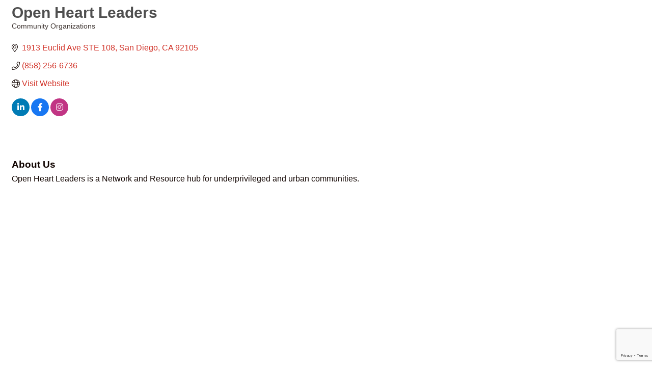

--- FILE ---
content_type: text/html; charset=utf-8
request_url: https://www.google.com/recaptcha/enterprise/anchor?ar=1&k=6LfI_T8rAAAAAMkWHrLP_GfSf3tLy9tKa839wcWa&co=aHR0cHM6Ly9idXNpbmVzcy5zZGJsYWNrY2hhbWJlci5vcmc6NDQz&hl=en&v=PoyoqOPhxBO7pBk68S4YbpHZ&size=invisible&anchor-ms=20000&execute-ms=30000&cb=7re1o2cguu60
body_size: 48720
content:
<!DOCTYPE HTML><html dir="ltr" lang="en"><head><meta http-equiv="Content-Type" content="text/html; charset=UTF-8">
<meta http-equiv="X-UA-Compatible" content="IE=edge">
<title>reCAPTCHA</title>
<style type="text/css">
/* cyrillic-ext */
@font-face {
  font-family: 'Roboto';
  font-style: normal;
  font-weight: 400;
  font-stretch: 100%;
  src: url(//fonts.gstatic.com/s/roboto/v48/KFO7CnqEu92Fr1ME7kSn66aGLdTylUAMa3GUBHMdazTgWw.woff2) format('woff2');
  unicode-range: U+0460-052F, U+1C80-1C8A, U+20B4, U+2DE0-2DFF, U+A640-A69F, U+FE2E-FE2F;
}
/* cyrillic */
@font-face {
  font-family: 'Roboto';
  font-style: normal;
  font-weight: 400;
  font-stretch: 100%;
  src: url(//fonts.gstatic.com/s/roboto/v48/KFO7CnqEu92Fr1ME7kSn66aGLdTylUAMa3iUBHMdazTgWw.woff2) format('woff2');
  unicode-range: U+0301, U+0400-045F, U+0490-0491, U+04B0-04B1, U+2116;
}
/* greek-ext */
@font-face {
  font-family: 'Roboto';
  font-style: normal;
  font-weight: 400;
  font-stretch: 100%;
  src: url(//fonts.gstatic.com/s/roboto/v48/KFO7CnqEu92Fr1ME7kSn66aGLdTylUAMa3CUBHMdazTgWw.woff2) format('woff2');
  unicode-range: U+1F00-1FFF;
}
/* greek */
@font-face {
  font-family: 'Roboto';
  font-style: normal;
  font-weight: 400;
  font-stretch: 100%;
  src: url(//fonts.gstatic.com/s/roboto/v48/KFO7CnqEu92Fr1ME7kSn66aGLdTylUAMa3-UBHMdazTgWw.woff2) format('woff2');
  unicode-range: U+0370-0377, U+037A-037F, U+0384-038A, U+038C, U+038E-03A1, U+03A3-03FF;
}
/* math */
@font-face {
  font-family: 'Roboto';
  font-style: normal;
  font-weight: 400;
  font-stretch: 100%;
  src: url(//fonts.gstatic.com/s/roboto/v48/KFO7CnqEu92Fr1ME7kSn66aGLdTylUAMawCUBHMdazTgWw.woff2) format('woff2');
  unicode-range: U+0302-0303, U+0305, U+0307-0308, U+0310, U+0312, U+0315, U+031A, U+0326-0327, U+032C, U+032F-0330, U+0332-0333, U+0338, U+033A, U+0346, U+034D, U+0391-03A1, U+03A3-03A9, U+03B1-03C9, U+03D1, U+03D5-03D6, U+03F0-03F1, U+03F4-03F5, U+2016-2017, U+2034-2038, U+203C, U+2040, U+2043, U+2047, U+2050, U+2057, U+205F, U+2070-2071, U+2074-208E, U+2090-209C, U+20D0-20DC, U+20E1, U+20E5-20EF, U+2100-2112, U+2114-2115, U+2117-2121, U+2123-214F, U+2190, U+2192, U+2194-21AE, U+21B0-21E5, U+21F1-21F2, U+21F4-2211, U+2213-2214, U+2216-22FF, U+2308-230B, U+2310, U+2319, U+231C-2321, U+2336-237A, U+237C, U+2395, U+239B-23B7, U+23D0, U+23DC-23E1, U+2474-2475, U+25AF, U+25B3, U+25B7, U+25BD, U+25C1, U+25CA, U+25CC, U+25FB, U+266D-266F, U+27C0-27FF, U+2900-2AFF, U+2B0E-2B11, U+2B30-2B4C, U+2BFE, U+3030, U+FF5B, U+FF5D, U+1D400-1D7FF, U+1EE00-1EEFF;
}
/* symbols */
@font-face {
  font-family: 'Roboto';
  font-style: normal;
  font-weight: 400;
  font-stretch: 100%;
  src: url(//fonts.gstatic.com/s/roboto/v48/KFO7CnqEu92Fr1ME7kSn66aGLdTylUAMaxKUBHMdazTgWw.woff2) format('woff2');
  unicode-range: U+0001-000C, U+000E-001F, U+007F-009F, U+20DD-20E0, U+20E2-20E4, U+2150-218F, U+2190, U+2192, U+2194-2199, U+21AF, U+21E6-21F0, U+21F3, U+2218-2219, U+2299, U+22C4-22C6, U+2300-243F, U+2440-244A, U+2460-24FF, U+25A0-27BF, U+2800-28FF, U+2921-2922, U+2981, U+29BF, U+29EB, U+2B00-2BFF, U+4DC0-4DFF, U+FFF9-FFFB, U+10140-1018E, U+10190-1019C, U+101A0, U+101D0-101FD, U+102E0-102FB, U+10E60-10E7E, U+1D2C0-1D2D3, U+1D2E0-1D37F, U+1F000-1F0FF, U+1F100-1F1AD, U+1F1E6-1F1FF, U+1F30D-1F30F, U+1F315, U+1F31C, U+1F31E, U+1F320-1F32C, U+1F336, U+1F378, U+1F37D, U+1F382, U+1F393-1F39F, U+1F3A7-1F3A8, U+1F3AC-1F3AF, U+1F3C2, U+1F3C4-1F3C6, U+1F3CA-1F3CE, U+1F3D4-1F3E0, U+1F3ED, U+1F3F1-1F3F3, U+1F3F5-1F3F7, U+1F408, U+1F415, U+1F41F, U+1F426, U+1F43F, U+1F441-1F442, U+1F444, U+1F446-1F449, U+1F44C-1F44E, U+1F453, U+1F46A, U+1F47D, U+1F4A3, U+1F4B0, U+1F4B3, U+1F4B9, U+1F4BB, U+1F4BF, U+1F4C8-1F4CB, U+1F4D6, U+1F4DA, U+1F4DF, U+1F4E3-1F4E6, U+1F4EA-1F4ED, U+1F4F7, U+1F4F9-1F4FB, U+1F4FD-1F4FE, U+1F503, U+1F507-1F50B, U+1F50D, U+1F512-1F513, U+1F53E-1F54A, U+1F54F-1F5FA, U+1F610, U+1F650-1F67F, U+1F687, U+1F68D, U+1F691, U+1F694, U+1F698, U+1F6AD, U+1F6B2, U+1F6B9-1F6BA, U+1F6BC, U+1F6C6-1F6CF, U+1F6D3-1F6D7, U+1F6E0-1F6EA, U+1F6F0-1F6F3, U+1F6F7-1F6FC, U+1F700-1F7FF, U+1F800-1F80B, U+1F810-1F847, U+1F850-1F859, U+1F860-1F887, U+1F890-1F8AD, U+1F8B0-1F8BB, U+1F8C0-1F8C1, U+1F900-1F90B, U+1F93B, U+1F946, U+1F984, U+1F996, U+1F9E9, U+1FA00-1FA6F, U+1FA70-1FA7C, U+1FA80-1FA89, U+1FA8F-1FAC6, U+1FACE-1FADC, U+1FADF-1FAE9, U+1FAF0-1FAF8, U+1FB00-1FBFF;
}
/* vietnamese */
@font-face {
  font-family: 'Roboto';
  font-style: normal;
  font-weight: 400;
  font-stretch: 100%;
  src: url(//fonts.gstatic.com/s/roboto/v48/KFO7CnqEu92Fr1ME7kSn66aGLdTylUAMa3OUBHMdazTgWw.woff2) format('woff2');
  unicode-range: U+0102-0103, U+0110-0111, U+0128-0129, U+0168-0169, U+01A0-01A1, U+01AF-01B0, U+0300-0301, U+0303-0304, U+0308-0309, U+0323, U+0329, U+1EA0-1EF9, U+20AB;
}
/* latin-ext */
@font-face {
  font-family: 'Roboto';
  font-style: normal;
  font-weight: 400;
  font-stretch: 100%;
  src: url(//fonts.gstatic.com/s/roboto/v48/KFO7CnqEu92Fr1ME7kSn66aGLdTylUAMa3KUBHMdazTgWw.woff2) format('woff2');
  unicode-range: U+0100-02BA, U+02BD-02C5, U+02C7-02CC, U+02CE-02D7, U+02DD-02FF, U+0304, U+0308, U+0329, U+1D00-1DBF, U+1E00-1E9F, U+1EF2-1EFF, U+2020, U+20A0-20AB, U+20AD-20C0, U+2113, U+2C60-2C7F, U+A720-A7FF;
}
/* latin */
@font-face {
  font-family: 'Roboto';
  font-style: normal;
  font-weight: 400;
  font-stretch: 100%;
  src: url(//fonts.gstatic.com/s/roboto/v48/KFO7CnqEu92Fr1ME7kSn66aGLdTylUAMa3yUBHMdazQ.woff2) format('woff2');
  unicode-range: U+0000-00FF, U+0131, U+0152-0153, U+02BB-02BC, U+02C6, U+02DA, U+02DC, U+0304, U+0308, U+0329, U+2000-206F, U+20AC, U+2122, U+2191, U+2193, U+2212, U+2215, U+FEFF, U+FFFD;
}
/* cyrillic-ext */
@font-face {
  font-family: 'Roboto';
  font-style: normal;
  font-weight: 500;
  font-stretch: 100%;
  src: url(//fonts.gstatic.com/s/roboto/v48/KFO7CnqEu92Fr1ME7kSn66aGLdTylUAMa3GUBHMdazTgWw.woff2) format('woff2');
  unicode-range: U+0460-052F, U+1C80-1C8A, U+20B4, U+2DE0-2DFF, U+A640-A69F, U+FE2E-FE2F;
}
/* cyrillic */
@font-face {
  font-family: 'Roboto';
  font-style: normal;
  font-weight: 500;
  font-stretch: 100%;
  src: url(//fonts.gstatic.com/s/roboto/v48/KFO7CnqEu92Fr1ME7kSn66aGLdTylUAMa3iUBHMdazTgWw.woff2) format('woff2');
  unicode-range: U+0301, U+0400-045F, U+0490-0491, U+04B0-04B1, U+2116;
}
/* greek-ext */
@font-face {
  font-family: 'Roboto';
  font-style: normal;
  font-weight: 500;
  font-stretch: 100%;
  src: url(//fonts.gstatic.com/s/roboto/v48/KFO7CnqEu92Fr1ME7kSn66aGLdTylUAMa3CUBHMdazTgWw.woff2) format('woff2');
  unicode-range: U+1F00-1FFF;
}
/* greek */
@font-face {
  font-family: 'Roboto';
  font-style: normal;
  font-weight: 500;
  font-stretch: 100%;
  src: url(//fonts.gstatic.com/s/roboto/v48/KFO7CnqEu92Fr1ME7kSn66aGLdTylUAMa3-UBHMdazTgWw.woff2) format('woff2');
  unicode-range: U+0370-0377, U+037A-037F, U+0384-038A, U+038C, U+038E-03A1, U+03A3-03FF;
}
/* math */
@font-face {
  font-family: 'Roboto';
  font-style: normal;
  font-weight: 500;
  font-stretch: 100%;
  src: url(//fonts.gstatic.com/s/roboto/v48/KFO7CnqEu92Fr1ME7kSn66aGLdTylUAMawCUBHMdazTgWw.woff2) format('woff2');
  unicode-range: U+0302-0303, U+0305, U+0307-0308, U+0310, U+0312, U+0315, U+031A, U+0326-0327, U+032C, U+032F-0330, U+0332-0333, U+0338, U+033A, U+0346, U+034D, U+0391-03A1, U+03A3-03A9, U+03B1-03C9, U+03D1, U+03D5-03D6, U+03F0-03F1, U+03F4-03F5, U+2016-2017, U+2034-2038, U+203C, U+2040, U+2043, U+2047, U+2050, U+2057, U+205F, U+2070-2071, U+2074-208E, U+2090-209C, U+20D0-20DC, U+20E1, U+20E5-20EF, U+2100-2112, U+2114-2115, U+2117-2121, U+2123-214F, U+2190, U+2192, U+2194-21AE, U+21B0-21E5, U+21F1-21F2, U+21F4-2211, U+2213-2214, U+2216-22FF, U+2308-230B, U+2310, U+2319, U+231C-2321, U+2336-237A, U+237C, U+2395, U+239B-23B7, U+23D0, U+23DC-23E1, U+2474-2475, U+25AF, U+25B3, U+25B7, U+25BD, U+25C1, U+25CA, U+25CC, U+25FB, U+266D-266F, U+27C0-27FF, U+2900-2AFF, U+2B0E-2B11, U+2B30-2B4C, U+2BFE, U+3030, U+FF5B, U+FF5D, U+1D400-1D7FF, U+1EE00-1EEFF;
}
/* symbols */
@font-face {
  font-family: 'Roboto';
  font-style: normal;
  font-weight: 500;
  font-stretch: 100%;
  src: url(//fonts.gstatic.com/s/roboto/v48/KFO7CnqEu92Fr1ME7kSn66aGLdTylUAMaxKUBHMdazTgWw.woff2) format('woff2');
  unicode-range: U+0001-000C, U+000E-001F, U+007F-009F, U+20DD-20E0, U+20E2-20E4, U+2150-218F, U+2190, U+2192, U+2194-2199, U+21AF, U+21E6-21F0, U+21F3, U+2218-2219, U+2299, U+22C4-22C6, U+2300-243F, U+2440-244A, U+2460-24FF, U+25A0-27BF, U+2800-28FF, U+2921-2922, U+2981, U+29BF, U+29EB, U+2B00-2BFF, U+4DC0-4DFF, U+FFF9-FFFB, U+10140-1018E, U+10190-1019C, U+101A0, U+101D0-101FD, U+102E0-102FB, U+10E60-10E7E, U+1D2C0-1D2D3, U+1D2E0-1D37F, U+1F000-1F0FF, U+1F100-1F1AD, U+1F1E6-1F1FF, U+1F30D-1F30F, U+1F315, U+1F31C, U+1F31E, U+1F320-1F32C, U+1F336, U+1F378, U+1F37D, U+1F382, U+1F393-1F39F, U+1F3A7-1F3A8, U+1F3AC-1F3AF, U+1F3C2, U+1F3C4-1F3C6, U+1F3CA-1F3CE, U+1F3D4-1F3E0, U+1F3ED, U+1F3F1-1F3F3, U+1F3F5-1F3F7, U+1F408, U+1F415, U+1F41F, U+1F426, U+1F43F, U+1F441-1F442, U+1F444, U+1F446-1F449, U+1F44C-1F44E, U+1F453, U+1F46A, U+1F47D, U+1F4A3, U+1F4B0, U+1F4B3, U+1F4B9, U+1F4BB, U+1F4BF, U+1F4C8-1F4CB, U+1F4D6, U+1F4DA, U+1F4DF, U+1F4E3-1F4E6, U+1F4EA-1F4ED, U+1F4F7, U+1F4F9-1F4FB, U+1F4FD-1F4FE, U+1F503, U+1F507-1F50B, U+1F50D, U+1F512-1F513, U+1F53E-1F54A, U+1F54F-1F5FA, U+1F610, U+1F650-1F67F, U+1F687, U+1F68D, U+1F691, U+1F694, U+1F698, U+1F6AD, U+1F6B2, U+1F6B9-1F6BA, U+1F6BC, U+1F6C6-1F6CF, U+1F6D3-1F6D7, U+1F6E0-1F6EA, U+1F6F0-1F6F3, U+1F6F7-1F6FC, U+1F700-1F7FF, U+1F800-1F80B, U+1F810-1F847, U+1F850-1F859, U+1F860-1F887, U+1F890-1F8AD, U+1F8B0-1F8BB, U+1F8C0-1F8C1, U+1F900-1F90B, U+1F93B, U+1F946, U+1F984, U+1F996, U+1F9E9, U+1FA00-1FA6F, U+1FA70-1FA7C, U+1FA80-1FA89, U+1FA8F-1FAC6, U+1FACE-1FADC, U+1FADF-1FAE9, U+1FAF0-1FAF8, U+1FB00-1FBFF;
}
/* vietnamese */
@font-face {
  font-family: 'Roboto';
  font-style: normal;
  font-weight: 500;
  font-stretch: 100%;
  src: url(//fonts.gstatic.com/s/roboto/v48/KFO7CnqEu92Fr1ME7kSn66aGLdTylUAMa3OUBHMdazTgWw.woff2) format('woff2');
  unicode-range: U+0102-0103, U+0110-0111, U+0128-0129, U+0168-0169, U+01A0-01A1, U+01AF-01B0, U+0300-0301, U+0303-0304, U+0308-0309, U+0323, U+0329, U+1EA0-1EF9, U+20AB;
}
/* latin-ext */
@font-face {
  font-family: 'Roboto';
  font-style: normal;
  font-weight: 500;
  font-stretch: 100%;
  src: url(//fonts.gstatic.com/s/roboto/v48/KFO7CnqEu92Fr1ME7kSn66aGLdTylUAMa3KUBHMdazTgWw.woff2) format('woff2');
  unicode-range: U+0100-02BA, U+02BD-02C5, U+02C7-02CC, U+02CE-02D7, U+02DD-02FF, U+0304, U+0308, U+0329, U+1D00-1DBF, U+1E00-1E9F, U+1EF2-1EFF, U+2020, U+20A0-20AB, U+20AD-20C0, U+2113, U+2C60-2C7F, U+A720-A7FF;
}
/* latin */
@font-face {
  font-family: 'Roboto';
  font-style: normal;
  font-weight: 500;
  font-stretch: 100%;
  src: url(//fonts.gstatic.com/s/roboto/v48/KFO7CnqEu92Fr1ME7kSn66aGLdTylUAMa3yUBHMdazQ.woff2) format('woff2');
  unicode-range: U+0000-00FF, U+0131, U+0152-0153, U+02BB-02BC, U+02C6, U+02DA, U+02DC, U+0304, U+0308, U+0329, U+2000-206F, U+20AC, U+2122, U+2191, U+2193, U+2212, U+2215, U+FEFF, U+FFFD;
}
/* cyrillic-ext */
@font-face {
  font-family: 'Roboto';
  font-style: normal;
  font-weight: 900;
  font-stretch: 100%;
  src: url(//fonts.gstatic.com/s/roboto/v48/KFO7CnqEu92Fr1ME7kSn66aGLdTylUAMa3GUBHMdazTgWw.woff2) format('woff2');
  unicode-range: U+0460-052F, U+1C80-1C8A, U+20B4, U+2DE0-2DFF, U+A640-A69F, U+FE2E-FE2F;
}
/* cyrillic */
@font-face {
  font-family: 'Roboto';
  font-style: normal;
  font-weight: 900;
  font-stretch: 100%;
  src: url(//fonts.gstatic.com/s/roboto/v48/KFO7CnqEu92Fr1ME7kSn66aGLdTylUAMa3iUBHMdazTgWw.woff2) format('woff2');
  unicode-range: U+0301, U+0400-045F, U+0490-0491, U+04B0-04B1, U+2116;
}
/* greek-ext */
@font-face {
  font-family: 'Roboto';
  font-style: normal;
  font-weight: 900;
  font-stretch: 100%;
  src: url(//fonts.gstatic.com/s/roboto/v48/KFO7CnqEu92Fr1ME7kSn66aGLdTylUAMa3CUBHMdazTgWw.woff2) format('woff2');
  unicode-range: U+1F00-1FFF;
}
/* greek */
@font-face {
  font-family: 'Roboto';
  font-style: normal;
  font-weight: 900;
  font-stretch: 100%;
  src: url(//fonts.gstatic.com/s/roboto/v48/KFO7CnqEu92Fr1ME7kSn66aGLdTylUAMa3-UBHMdazTgWw.woff2) format('woff2');
  unicode-range: U+0370-0377, U+037A-037F, U+0384-038A, U+038C, U+038E-03A1, U+03A3-03FF;
}
/* math */
@font-face {
  font-family: 'Roboto';
  font-style: normal;
  font-weight: 900;
  font-stretch: 100%;
  src: url(//fonts.gstatic.com/s/roboto/v48/KFO7CnqEu92Fr1ME7kSn66aGLdTylUAMawCUBHMdazTgWw.woff2) format('woff2');
  unicode-range: U+0302-0303, U+0305, U+0307-0308, U+0310, U+0312, U+0315, U+031A, U+0326-0327, U+032C, U+032F-0330, U+0332-0333, U+0338, U+033A, U+0346, U+034D, U+0391-03A1, U+03A3-03A9, U+03B1-03C9, U+03D1, U+03D5-03D6, U+03F0-03F1, U+03F4-03F5, U+2016-2017, U+2034-2038, U+203C, U+2040, U+2043, U+2047, U+2050, U+2057, U+205F, U+2070-2071, U+2074-208E, U+2090-209C, U+20D0-20DC, U+20E1, U+20E5-20EF, U+2100-2112, U+2114-2115, U+2117-2121, U+2123-214F, U+2190, U+2192, U+2194-21AE, U+21B0-21E5, U+21F1-21F2, U+21F4-2211, U+2213-2214, U+2216-22FF, U+2308-230B, U+2310, U+2319, U+231C-2321, U+2336-237A, U+237C, U+2395, U+239B-23B7, U+23D0, U+23DC-23E1, U+2474-2475, U+25AF, U+25B3, U+25B7, U+25BD, U+25C1, U+25CA, U+25CC, U+25FB, U+266D-266F, U+27C0-27FF, U+2900-2AFF, U+2B0E-2B11, U+2B30-2B4C, U+2BFE, U+3030, U+FF5B, U+FF5D, U+1D400-1D7FF, U+1EE00-1EEFF;
}
/* symbols */
@font-face {
  font-family: 'Roboto';
  font-style: normal;
  font-weight: 900;
  font-stretch: 100%;
  src: url(//fonts.gstatic.com/s/roboto/v48/KFO7CnqEu92Fr1ME7kSn66aGLdTylUAMaxKUBHMdazTgWw.woff2) format('woff2');
  unicode-range: U+0001-000C, U+000E-001F, U+007F-009F, U+20DD-20E0, U+20E2-20E4, U+2150-218F, U+2190, U+2192, U+2194-2199, U+21AF, U+21E6-21F0, U+21F3, U+2218-2219, U+2299, U+22C4-22C6, U+2300-243F, U+2440-244A, U+2460-24FF, U+25A0-27BF, U+2800-28FF, U+2921-2922, U+2981, U+29BF, U+29EB, U+2B00-2BFF, U+4DC0-4DFF, U+FFF9-FFFB, U+10140-1018E, U+10190-1019C, U+101A0, U+101D0-101FD, U+102E0-102FB, U+10E60-10E7E, U+1D2C0-1D2D3, U+1D2E0-1D37F, U+1F000-1F0FF, U+1F100-1F1AD, U+1F1E6-1F1FF, U+1F30D-1F30F, U+1F315, U+1F31C, U+1F31E, U+1F320-1F32C, U+1F336, U+1F378, U+1F37D, U+1F382, U+1F393-1F39F, U+1F3A7-1F3A8, U+1F3AC-1F3AF, U+1F3C2, U+1F3C4-1F3C6, U+1F3CA-1F3CE, U+1F3D4-1F3E0, U+1F3ED, U+1F3F1-1F3F3, U+1F3F5-1F3F7, U+1F408, U+1F415, U+1F41F, U+1F426, U+1F43F, U+1F441-1F442, U+1F444, U+1F446-1F449, U+1F44C-1F44E, U+1F453, U+1F46A, U+1F47D, U+1F4A3, U+1F4B0, U+1F4B3, U+1F4B9, U+1F4BB, U+1F4BF, U+1F4C8-1F4CB, U+1F4D6, U+1F4DA, U+1F4DF, U+1F4E3-1F4E6, U+1F4EA-1F4ED, U+1F4F7, U+1F4F9-1F4FB, U+1F4FD-1F4FE, U+1F503, U+1F507-1F50B, U+1F50D, U+1F512-1F513, U+1F53E-1F54A, U+1F54F-1F5FA, U+1F610, U+1F650-1F67F, U+1F687, U+1F68D, U+1F691, U+1F694, U+1F698, U+1F6AD, U+1F6B2, U+1F6B9-1F6BA, U+1F6BC, U+1F6C6-1F6CF, U+1F6D3-1F6D7, U+1F6E0-1F6EA, U+1F6F0-1F6F3, U+1F6F7-1F6FC, U+1F700-1F7FF, U+1F800-1F80B, U+1F810-1F847, U+1F850-1F859, U+1F860-1F887, U+1F890-1F8AD, U+1F8B0-1F8BB, U+1F8C0-1F8C1, U+1F900-1F90B, U+1F93B, U+1F946, U+1F984, U+1F996, U+1F9E9, U+1FA00-1FA6F, U+1FA70-1FA7C, U+1FA80-1FA89, U+1FA8F-1FAC6, U+1FACE-1FADC, U+1FADF-1FAE9, U+1FAF0-1FAF8, U+1FB00-1FBFF;
}
/* vietnamese */
@font-face {
  font-family: 'Roboto';
  font-style: normal;
  font-weight: 900;
  font-stretch: 100%;
  src: url(//fonts.gstatic.com/s/roboto/v48/KFO7CnqEu92Fr1ME7kSn66aGLdTylUAMa3OUBHMdazTgWw.woff2) format('woff2');
  unicode-range: U+0102-0103, U+0110-0111, U+0128-0129, U+0168-0169, U+01A0-01A1, U+01AF-01B0, U+0300-0301, U+0303-0304, U+0308-0309, U+0323, U+0329, U+1EA0-1EF9, U+20AB;
}
/* latin-ext */
@font-face {
  font-family: 'Roboto';
  font-style: normal;
  font-weight: 900;
  font-stretch: 100%;
  src: url(//fonts.gstatic.com/s/roboto/v48/KFO7CnqEu92Fr1ME7kSn66aGLdTylUAMa3KUBHMdazTgWw.woff2) format('woff2');
  unicode-range: U+0100-02BA, U+02BD-02C5, U+02C7-02CC, U+02CE-02D7, U+02DD-02FF, U+0304, U+0308, U+0329, U+1D00-1DBF, U+1E00-1E9F, U+1EF2-1EFF, U+2020, U+20A0-20AB, U+20AD-20C0, U+2113, U+2C60-2C7F, U+A720-A7FF;
}
/* latin */
@font-face {
  font-family: 'Roboto';
  font-style: normal;
  font-weight: 900;
  font-stretch: 100%;
  src: url(//fonts.gstatic.com/s/roboto/v48/KFO7CnqEu92Fr1ME7kSn66aGLdTylUAMa3yUBHMdazQ.woff2) format('woff2');
  unicode-range: U+0000-00FF, U+0131, U+0152-0153, U+02BB-02BC, U+02C6, U+02DA, U+02DC, U+0304, U+0308, U+0329, U+2000-206F, U+20AC, U+2122, U+2191, U+2193, U+2212, U+2215, U+FEFF, U+FFFD;
}

</style>
<link rel="stylesheet" type="text/css" href="https://www.gstatic.com/recaptcha/releases/PoyoqOPhxBO7pBk68S4YbpHZ/styles__ltr.css">
<script nonce="_icvDZvvqbmqhHKV2AmSqA" type="text/javascript">window['__recaptcha_api'] = 'https://www.google.com/recaptcha/enterprise/';</script>
<script type="text/javascript" src="https://www.gstatic.com/recaptcha/releases/PoyoqOPhxBO7pBk68S4YbpHZ/recaptcha__en.js" nonce="_icvDZvvqbmqhHKV2AmSqA">
      
    </script></head>
<body><div id="rc-anchor-alert" class="rc-anchor-alert"></div>
<input type="hidden" id="recaptcha-token" value="[base64]">
<script type="text/javascript" nonce="_icvDZvvqbmqhHKV2AmSqA">
      recaptcha.anchor.Main.init("[\x22ainput\x22,[\x22bgdata\x22,\x22\x22,\[base64]/[base64]/[base64]/bmV3IHJbeF0oY1swXSk6RT09Mj9uZXcgclt4XShjWzBdLGNbMV0pOkU9PTM/bmV3IHJbeF0oY1swXSxjWzFdLGNbMl0pOkU9PTQ/[base64]/[base64]/[base64]/[base64]/[base64]/[base64]/[base64]/[base64]\x22,\[base64]\x22,\x22E8K0Z8Kjw4MRbcOmw67Dp8OCw7x2csKqw4XDkDx4TMK5wr7Cil7CvMK0SXNrU8OBIsKGw69rCsKvwoQzUUUWw6sjwrglw5/ChQzDosKHOH8cwpUTw7kBwpgRw5lxJsKkcsKwVcORwr0gw4o3wpPDun96wqp1w6nCuAPCuCYLaAV+w4tLGsKVwrDCh8O0wo7DrsKfw7snwoxSw4xuw4EBw7bCkFTCpsKENsK+a11/e8Kkwoh/T8OZBhpWb8OccQvChjgUwq9rTsK9JFrChTfCosKLH8O/w6/Du2jDqiHDlhNnOsO+w4jCnUlhVkPCkMKXJsK7w68lw7thw7HCl8K0DnQpHXl6PcKiRsOSLsOCV8OyXxl/AjVQwpkLNcK+fcKHTsOuwovDl8Omw4U0wqvChiwiw4gHw7HCjcKKVcKzDE8ZwrzCpRQye1FMXTYgw4t6UMO3w4HDpCnDhFnCtWs4IcOjD8KRw6nDqMKnRh7DscK+QnXDpcOrBMOHLBovN8OYwrTDssK9woXCoGDDv8OrOcKXw6rDisK3f8KMKMKow7VeNX0Gw4DCoV/Cu8OLfmLDjVrCklotw4rDjyNRLsK/[base64]/wpTCkW8Aw6tXccOSwpw5wpo0WQZlwpYdHAkfAxfCmsO1w5A/w4XCjlRBLMK6acK+wrlVDiTCgyYMw4ARBcOnwpBHBE/Ds8OPwoEuaHArwrvCpEYpB0c9wqBqc8KNS8OcC0ZFSMOsDTzDjEvCiyckETRFW8OEw7zCtUdbw4w4CnI6wr13WGvCvAXCpMOOdFF+UsOQDcO4woMiwqbCmcKUZGBYw7jCnFxTwrkdKMOqXAwwZBg6UcKlw7/DhcO3wrjClMO6w4d8wppCRCrDgMKDZWnCgS5Pwp1lbcKNwpLCq8Kbw5LDqcOiw5AiwqkRw6nDiMK8A8K8wpbDl1J6RGHCusOew4RDw70mwpolwovCqDEqQARNDXhTSsOxNcOYW8KWwr/Cr8KHU8Ocw4hMwqtTw604Fj/CqhwtQRvCgDHCmcKTw7bCpmNXUsOdw43Ci8KcYcOpw7XCqnB2w6DCi2Itw5xpMsKnFUrClEFWTMODCsKJCsKVw7MvwosycMO8w6/[base64]/DplsLfMKNwqUVwrDDpzHClxXDvALDrcKOwr/Ci8OIUScBR8Olw5bDgsOCw73CnMOOD0zCnmfDr8KvYsKMwo4mwpfCucOqwqhlw4QMVDIPw5nCvMOwKMOEw4EXwrzDulHCsTnCgMOtw5TDpcO7VcK4w6NwwoDDqsOlw59YwqnDkB7DlAjDgEc+wpHCrUfCmANqc8KDZsORw7xVw6XDg8KxeMKKPmlFasONw4/DnsOaw7rDr8K3w6vCg8OCFcKkcgDDkEXCmsOYwprCgcOXw6zDkcKxA8O2w6goUGJ/G1XDoMOROcOiwplew4Esw4vDssKLw5U/[base64]/CgwQ3D8O3w7bCvsKLwpMsasO/woPDrcOpMUvDjhjDuynDvlIJKGjDhcOEwpZsIWTDsU5FLXoow5N7w5XCmBdpTcK9w55gdsKeeyQhw5sYacOTw4lfwrdMencdR8OUwpkcfB/[base64]/CvlQhwoMSwqvDoFMOwqgBw7vChsOrax/DgmTCuwPCgy88w4zDuGfDrj7Dq2/ChMKfw6DCi2M9aMOrwp/DoAlgwpXDqjDCjBjDmMKUScKUZ1zCrMODw4fDv0jDjTEVwp5ZwojDpcKdGMKhd8OzTcOtwp1yw5txwosRwrgQw6nDt23Du8KMwobDiMO+w7/DscO+w7dMDBbDilJZw4stJsO1wqNlesObbBFHwpEtwrBMwqXDnUfDiiPDlH7DkU8icStfEsK+Uj7Ck8OBwqRUE8O5KcOkw6HCvzrCsMOJUcOcw70dwrQtNTEsw7dMwqU1N8OfdMOIfW5dwqzDl8O6wqvDhcOoIcO4w5/DkMOMe8KbKWXDhQTDijzComzDncODwqjDpMOEw6HCqw54MxYTdsKSw7zCijgMw5RjZQnCp2HDucOjwojCuD/DlB7CncORw77CmMKjwpXDkWEKCMOlDMKYGDTDmifDkn3DoMOqbRjCkz1lwoxTw67CosKSLHlGwrt6w43CvWPDonPDnxPDgMOHcADCsUFvJwEPw4hiw4DCrcOLfDZyw5gnLXg5YRc7Rz/[base64]/woRxw5kjw4jDh8KVIcKzw41odE0MRsOIwp9/wo8cJjB5J1HDlXDDtjJHw6nDhGE0FUEXw6ptw67DnMOlLcKaw7PCusKuBMOkLMO/wqAZw6rCoEwHwoh5w6g0NcOpw67Cj8O+QljCo8OVwrZTJMO1wprCiMKbL8O/[base64]/IWJ9wrHCh8OUwpofaMO8w5fCvAFBAcOMw6g/[base64]/[base64]/DhcO1woVzOT59wrFVHcOzwrXCh0hLTQJuw64WI3LCusK6wplFwowjwrHDocKqw4Nqw4kfw4HDu8Odw6fCsFLCoMKuVB5WJntnwooawpgxWMORw47Dn0FGGhDDm8OPwppuwrcITsK0w6JLUyjCnEd5w5ssw5TCug3DnjkVwpLDr3vCswTCpsO4w4gkLyEgw4l/EcKCI8Kaw6HCpATCuFPCuWzDicO+w73CgMKQZMOPBcOow7hEwooBU15kZ8OIP8KEwpEPV2hmdHx/e8KNF218Xy7Do8KRwqUCw4AcFz3DuMOBPsO7AMKkw6rDh8K6Pggxw4bCmwcLwpNsK8Kgb8KywqfCiC3CqsOkVcKdwq5Yb1jDpMOuw4pKw6M/w4zCuMO7Q8OqbgZ3aMKgw67CtsOfwo8YeMO1w5zCkcOtYnVCQ8Kcw4o3wpMHYcOGw74iw48lAsOVw4Ibwr1EDcOFwrgyw6fDvCLDkQnCtsKlw4ZIwqDDtwjDjUt8bcKzw7Uqwq3Cq8K0w5TCoUDDkMKDw49ARTHCv8O/w6DCqX/DvMOWwoDDjxfCr8KdWsO0JGRyOgDDiUfDrsOGbMOaFMODa3FKFXl5w4UHwqbClsKKM8OKHsKAw6NdTCN7wpIFBBfDsz0DQXHCrgTCqsKmwqLDq8OgwoRYKUrDmMKjw4XDrEMrw7plUcKuw5vCixHCiHATCcO+w7UJBHYSIcONKcKkIDHDoQ7Cikc1w7/Cmi4hwprCiggvw7fCl0g8bUUESFLDkcOGFC5fSMKmRjMRwo1UDywCRVMiAnsjw6/DucKGwoTCr1zDjwNxwpJhw5jCuXHCh8OAw4ISUjYIHcO+wpjDsnJTwoDCvsKWWAzDtMOpRsOVwq8uwqnDilwsdSsmHUvCukJaKMKOwpQNwqwrwrFswozDr8OOw4JGC3EQGMKIw7RjScKVYcO5BjLDuGUmwo7Dhx3DvMOoTEHDhMO2wqPCjHEXwq/CrMK+f8O9w77DuG8iNjfDo8OWw7jCn8OpCDV/OjYrR8Ozwq/CsMKlw7/[base64]/w7TDicKMfcK8w7DCnyJdYTPCmkM5w4wyw5vChzwcegswwonCjH0PbkE1EsOYR8O6w5IIw7/[base64]/DvsKAH8K9w7p1wqrDtsKCwqHCmSdGw4o/wojDj8OlJcKNw4HCoMKgbMOiNw93w7lnwpQIwqPDuGfCpMKnCm40w6DDncO5Z38WwpPCksOpw655woXDn8KEwp/DlVlGXW7CuDFWwrnDisO0NSDClcOzFsKWNsOVw6nCn1Uww6vCrG4OO33Dr8OSL35dYz5dwqljwoB/NMORLcKYdiQCOFTDuMKQJU0uwoEXw51kDsOWS1wywrfDrwlmw57CkHR0wq7ChsKmShEBejQHCxwLwqDDrcOgwqEYwrnDlErDicO4OsKGCFjDnsKDdsK2wr/ChgHChcORSMKQbn/[base64]/Dk1l5LsOmfUNKW2zDvF1Vwr/[base64]/[base64]/HsK5w4ESFG/[base64]/[base64]/Ch8ObA8O/w5/DnizDjsOaw4w0wpgww6AqOsKQGHjDqMK0w6bChMOEw65Aw5IDJzvCi04bAMOnw4vCq27DrMOJccK4T8K0w4x0w4nDghrClnhETcKkY8OtFm9TOsKyc8Oawp4XPsOtUiHDvMK/w4DCp8KyZ1zDiHcid8KNKl/DmsOtw4gZw4ZkBR0mQcKcC8Ovw6LCg8Ohw4nCisOcw7/[base64]/DgcO0wrBXe8Kew6bDpcKAwqDCiVBgw57Cu8KAb8ORY8KZw5/CpsOUX8OnbhwFSBrDgzEDw4wIwq3DrV3CuzXCmsOyw7jDmzDDs8O0YAPDqDtSwrM9G8OpJWLDinfChlVpMsOICjLCrjJiw6DCqR8JwoDCuFLDnUVwwpJ9dxkhwplEwqh8GD3DoGZ/[base64]/BsKZaMOJw5ImwqzDkCZlwrcfN8OAwoLDg8O6fMOpd8OHaBPCuMK7ZsOow5VPw4hXaVsOKsK/wqPCvzvDhEDDqBXCjsOowqUvwqdsw5jDtFltDgMJw7hJLxTCvTRDflzCoUrCtS4XWkMtPwrCo8OzJ8OGK8O2w4LCsmPDtsKVBMOOw7tQJsOIBFLDocKFJ1M8bsOjEhTDvcOwQmHCkcK/w6jClsO7J8KYb8OZemE8AynDs8KpND/CuMKAw73CosOJQwTCoQRIEsOSYx/CnMOnw4NzKcKBw6M/[base64]/DhXpICsKqw5HCksOHw4bDn8KuBsOBworDhgnCtMOowqjDi3QpFcOHwqxOw4Uhwr1jwpA/wpZZwqhcBFFjNcKSZcK9w65ASsKEwqPDkMK0wq/Dv8O9P8KDOF7DhcOEXDRSM8KiZWDDo8K4PcKMNSxFIsONKkANwoXDhTgfecK4w7MGw5zDgcK/[base64]/Cm1zCt8Khw4TCtFjCrl4sax4LD8KqwolGwp/DocKrwp/[base64]/DtMOFw4PDgH5Ow6FQwqbCoizDuARgw7/CmTLDhMKWw6cdScKsw7/DsmXCjjzDpMKgwqUIcEYfw5tZwowQecOLPMOWwpzChCfCi0PCtsOeTjhIdcKww7vCvMOGw6XDvcKZJSoRHAHDki/DmsK9WHoKfcKtf8O+w7rDmMOcHsKPw69NRsKfwrkVP8OWwqTDgVxcwozDlcKcYcKiw6YQwq4nw5/Ck8OkFMKgwohtwo7DqsKNVQzDvXtewofCjsOlG3zChRrChsOdGcKqelfDmcKAQsKCBjIVwp4SP8KMWVtmwqg/dRwGwqAcwqR1UcOQW8OHw4EYc1vDswXDpRcFwp7DmMKrwo0UTsKvw5XCriTDlCXCjFZjEMOvw5/CkAPDvcOPHsK8McKZw5QhwqhjCE56HnjDhMO8IjHDrMOUwqTCt8Ona2kDFMK2w4ckw5XCi34KOR5Bw6dpw686LTxKMsOiw5FTckbCln7CjSw7wrfDssO7wrwnwqnDh1FOw5jChcKeQsOeNmd/eAczwrbDm0nDmFFNCA/CucODd8KKw54Ow5tfMcKywqTDkRzDqzB5w7YDWcOnecKSw63CoVNowqdWPSjDm8Ktw6jDvXvDtcOlwohtw7ION2/CkmEDVl7CqF/CkcK8IMOtBsKzwpLDusO8wrdQFMO5woQWTxPDoMOgFlDCpiNiL0bDoMOyw6LDhsO2wrNbwrDCscK3w7lxw4N9w7YYw7fCkg9Rw4IcwopSw7s/PsOuRcKDRcOjw7QbSMO7wo9/[base64]/NynCi8K0SUp0wrBMWMOsw74hw6DCiwfChSzCrx3DpsOKMcKAwpPDgg3DvMKqw6PDonp1NcKYDcO4w4DDo1HDusO6NsOBw4DCosKQCmBywrrCoELDtCrDkGteXMO5V1hyIsOow57CpMK9V1XCph/[base64]/CrcKhwpfDvHRgR1s6w5lmdz3DnR5YwpwuAMK9w5/Dm0jCncOQw69wwqHClsKVVsKgR3bCjsOcw73DpsOyTsO6w6fCmsK9w7EiwpYcw6hEwq/ClsOmw5c2wq7DncKlwo3Ctg59RcOhVsOFHFzDvE9Rw6nCnkx2w6DDpRozwqoyw5zCmT7DiF5JF8KWwrxnNMOWAsOiGMKTwoc/woXCrxrCvcKbN0ogFx3Dj1zDtStqwqxNWsOKBURZasO8wrvCqn1dwoZGwonCmRxow5/CrmAJQEDDgcO1wp0SZcO0w7jDncOOwppZBH/DiFtOG34sWsO6CU8FVQXCi8KcUxtSPXBFw5HDvsOBwofCjsONQlEueMKQwr4swrgbw6fDm8O/HAbDs0JWY8O/AzXCs8KmfTrDhsOjfcKWw41cw4HDugPCg0HCuyXCjH/DgB3Dv8K2bi4Nw4h8wrAGDMK9MsKnERh5MjrCvjnDqDfDgGnDo2vDkMKuwqNLwrXChsKWHF7DiAzCkcKADwHCuWPCr8Kcw5kdFMKfPR9iw7XDk37CkwHCvsKdRcKlw7TDszcdHVvDgxXCmHDChgcdJAHCmsOtw5wow4vDocKtRBHCsR5NNHHDgMKdwpzDpm/CpsOaHwLDlsOGGnBjw6Bgw7PCosK5QULDscOpEDcqQMK7GA3DpUbDjcO6GV7CkB0pD8KNwonCg8KjeMOmwp7CsBpvw6RgwpFLDznClMOJBcKqw7V9FExALQk5O8KtDXthShfComVXD08iwpLCswfCtMKyw6rChsOUw7wLDg/CqMKlwoIjXDHCicOFVFMpwpZdfTkZDsOHwovDrsKVw4Vmw48Be3/ClmJaNcKSw41lOMKqw4A4w7NpYsOLw7MPGxtnwqZgY8O+w5Jow4DDu8KjCF/DicKVeg4Nw58Qw5sdcQHCusOyIH3Cr1tLFgNtYFdKwpJ0ZTrDr03DpMKhECNYC8K3H8OSwrpjB1LDjm3ComMww61yd33DkcOdw4DDoC7DjMKOccO7w6UVFCR1PxPDkw1XwrjDpMONAjnDvMK+MQplYcOow7zDqMO+w5nCrTjClMOtNnnCvcKkw7k2wq/CthPCmMKfG8Onw5JlNm8Ww5fDgRZIdBDDjQAwcDU4w5sqw7XDt8Omw606Mjw2OTEiwqHDjVrCpX83NcKKPyrDh8OuYQbDvhXDgMKfQDxfdMKEw7nDinoZw47CtMOrJsOEw5XCvcOBw61mw73CssKJGRzDoVwHw6/CucOgw5UUIl7DicOcZ8Kfw5YbDMOyw77CqcOIw6XChMODG8ODwrfDhcKDTDYYVSkRMHBXw7cKUgJFB2QSIsKVH8O5Tl/[base64]/c1J7wpzDvcK8QRctwro0dcKxwrHCnknDvMKOcAbCo8OLw77CvMK5w54WwqLCqsO+ZWAtw4rCtEDCug3Dv3sHcGdAchhpwr3CvcOOwrgLw6nCrMK4Xl7DrcKMdSPCtFLDpG7DvCBhw6A1w7bCgUVGw6zCljMMFG/CpBU2RGrDtgI4w43CtsOOTMOcwobCrMKYIcKyJsKqw7d7w5R9w7bCpyLCsic6wqTCq1huwpjCsQDDg8OJI8OTW2xzMcOBfzEOwp3DocO2w51hGsOxYlPDjyXDjBTDg8OMOzJCQ8Oiw6DClCXCnMKhwrTDv0NyXn/CosOSw4HCrMKgwrXCiBNuwonDrsOtwo9iw6Ilw6IEAQEvw5XCk8OSQyzDosKjbjnDjBTDssOBZH0pw5hZwowew5g5w57DoT9Uw5QMBMKsw4sewr3Cilt4bsKLw6HCocOBesKzWBQpKFQeLCjCu8OqHcO/OMOWwqA2SMKzWsOtXcK3TsK9wpbCklDDhyE2bj7ChcKgUBjDgsOjw7TCgsO7eHfDmcKzX3NEB3PCvXFbwrLDrsKLc8OScsOkw4/DkQHCjl5Tw4jDs8KWHWnDpH8YBivDjGJQKyASHFPCiWAPwoZLw5tafU8Gw7BwPMKEUcK2AcOswrDCpcKpwqnChXDCuj0yw75Bw4EDMSTClEvCvV4uE8O3w4QtQ3vCt8OdeMOvL8KOXMKVM8O3w5rCnEvCrlPDtEJiBcO1WsOsH8OBw6FUDRhzw7l/[base64]/N8KkPcKCwo8Ww6nCmsK5b8KHwrodw64bw5plQmXDiA1vwrwtw5sXwp/DrMOaAsOCwofDqBl4w44CQcO5WXjCpghsw6EpexhUw7rDt1VCVMO6bsORRsO0PMKHRx3DtCDDvcKdQMKgBlDCj0vDmsK5DMO8w7lNAMK7YsKIw4XCkMKgwpQ3T8OWwqLCpwHCmMOhwrvDscONPBpoD1/DjXbDinULBcKvRRbDusKhwqtMbgcYwqnCocKvfmvCtX9Tw7PCohNIRMKDdsOEw6tJwolTflYUwo3CqCDChMKBWmULZCghLnjCs8OWVDzDkyjChl8PcsORw5XDgcKGJRw1wrw0w7zDthA/IhzCki5Gwppdwok6KksGasOowqHDu8OKwoRTw4bDuMKHOwPCucKnwr4YwoXDlUHCpsOHPjLDjcKww6F6w78ewpnDtsKvwpFGw6fCml/DgMOLw5RycjrCjMKBJU7Cklx1RGbCuMOSDcKzRsOFw7tKCsOcw7J5RHVbLy/[base64]/[base64]/Cm8OdwqfCk8KLwr3DhsKPQ8KxDiRdA28SwrA/X8OnNhvDocKxwoMlw7nCtnUzwqzDsMKbwrnCiCPDkcOfw4vDjcOXwrkKwqdGNMOFwrLDncKmIcOHHcO3wpPCksOEPl/CiBTDsUvCkMOlw79bJnxaJ8OLw7szMsK2w7bDmsKXWA/[base64]/dMO2B8KbcApbeMK2w4fCiHstdnrCusOyLgwgBMKKY0I/w6oBCgfDmcKRcsOmVzfDik7Cn2gEC8O2wpUjbSsSZlTCuMK/QGjCu8OIw6VHGcKlw5bDqcOUTcOEPcKswoTCocKowr3DhhRPw4bClMKQXcOnWcKoIcKsIm/Di1bDrMOINMOQHz0Ywq1vwqrCuXnDvW4iXMK6DljCrXktwoY8J2jDpn7Cq3vDi0PDscOfw6jDq8OKworCggDDrWjDlsOjwphUbMKMw4xqw6LCj1QWwoluPGvDjkbDvcKrwoEJCX/CoAfDsMK2bUzDlHgfCV0OwoUgOsKYw7/[base64]/CqsOnwrvDrsO/wqcQO1fDuU3CmMOYUXLCucK6w5PDkjjDpWrClsKlwodiNMO/S8O0w6/CgC/DnxVYwoDDtcK8TsOuwobDscOfw7QkJ8Oyw5PCocKSKMKvw4Vba8KOexrDjMKkw4vCmDgew5vDj8KMaF7DkHvDu8KAw4Zqw4cuNsKkw7hDUMKpUxTCgMKHOhvCo2nDnF5sbcOASkbDjVDCmm/ChWTCqkDCpkw2Z8OQZsKbwoXDn8KLwoPDjQbDghPCvU7CgcKgwpkgKTXDgS/CnhjCgsKIRcOUw7dew5g0csKMKV9iw4JacgRUwq/[base64]/CtcK4wrBuYQkDwq/DlhzCrCp6X8K0esKzwrjCvcOcwo0QwprCgMKPw7sBVXtBE3VLwq9rwp3DnsOHWcOXBgXCmMOWw4TDtMOqf8O9ccOQR8KkIcKGOwPDnBbDuD3Dsl7DgcOCPQ3DmFjDi8KIw6cXwr/DuSBxwqnDrsO5Z8KoYEYVTVArw4BETMKEwr/[base64]/wrMvwpjCoxZQQMO4AWTCisKcKHTDjsOTVjdXwqZGw4wDZsKrw5TDvsOqBMOzdzIjw5TDuMOew68nLsKTwpwDwoDDqSxbR8OTMQLDs8OsVSzDpHTCp3bCjsKwwqXCgcKWCHrCrMOPJU05wqYiSRhMw7shbW3Cg1rDjhQwKcOwdcKMw7LDuWjDrsKWw7nDjkPDiV/DskfCt8KZw5Jgw646L1sNDMKxwojClwnCrcOOw4HChwNRN2d2Zx7DnGd4w5nDsipPw5lAM0DCisKYw57DncKkYUjCpRDClMK1TcOrA0h3wqLDtMO3w5/CtFcSXsKoc8KCwrPCokDCnCjDg0/[base64]/w6jCjcKUXxhKw7d0f8OraMOhw7xrG8OLZBxlYjAewpUXSA7CnQ/CrsOYLkzDp8OdwqfDocKZNRMRwqLCmMOcw6PCqQbCuQsSPBVHJsKmIcOCLMO5UsKKwp45woTCssO2IMKWfQfDnxMzwqgRcMOswoPDoMKxwrEqw5l1QmnCu1DCoSLCp0fCpxhDwqoMHB8TDmFAw74aXMOIwrbDkljCn8OSAmfDoAbDuw/CgXJvagUcejcjw4x4FcKYUcOHw4ZHXnbCqsKTw5nDtAHCusO4EQdTJzDDpcKdwrgIw7sswqzDm2FrbcK4E8KEQ3DCsHgawo3DlcOWwrkWwrdYXMOvw5Jhw6F0wplfbcKOw7/DgMKBKsOsFUvCoxpDwpXCqjDDocOOw6k6OMKjw7zCnCkdBl/CqxRnE1LDpUBtw4fCv8Oww55Cahc6AMOkwoDDp8OsQMKuw5hYwoF4esO+woIOTcOyKhAmJ0xZwo7Cl8O7w7HCssOgFy8pwo8HAMKOcgLCjjDDp8KSw4hXE3p+wr1Yw5hPT8OPbsOrw5s1WFV0A2vCq8OUBsOsZsKpMMOcw40mwoUpw5jCkcKZw5o5DU/Co8K7w78XG2zDhcOcw4zCscO7w4pLwrRMRnTDvArCtR3CqcODwpXCoFcGasKUwoPDoGRIIi7CkhgKw7k5E8KFWG8PaWvDjVFCw40ewrXDgyDDoHI5wqFdKGTCkn3CkcORwrJAUnzDiMK+wqjCpcO5w6AwWsO/[base64]/wqJfZFbChhxSw49QwpIqw7clTSTCggbCt8Obw5vCpcKHw47DskTCmcONwpJHw7dBw6Iyd8KeX8OURcK+cSTDjsOpw77DjR3CkMKAwoJ+wpHCuVjDvcK8wprCqcOAwqTCksOHbsKwKcKCJH5xw4E/w7RTVnTCi1fDmzzCh8OnwocmfsKtSXsbwowUXsOsHwAmw53CicKdwrrCgcKTw50+XMOkwr3Dvz/DjsOXbsOGGh/ChsO7fhfCqMKEw4B6wp3Ci8OywoBLFg7ClMOCYBQ3w5LCuQlHw6zDvzV3V0kOw6VSwo5KRsKrJ13DnQ7DmsO5wojCiTdLw6bCmMKew4bCpcKFTcO/Rk7CqMKXwp3ChMOmw7NiwoLCriIpdElMw7zDosKFLAFkBcKkw7kbT0bCrcOlD0HCrmEXwr8/wqtfw7FXMhl0w4nDkMKSdGLDlCI4wo7ChjNODcOMw7zCmsOywp5Pw5gsDsO8KHbCnmDDoVUfNsKxwrUlw6zCgil8w4RGYcKNw77CjsKgDy7DonpUwr3CskY+w69wNwXDoDXDgMORwoLCmD3Chm/[base64]/Cugh3U1lpX2LDiW3DjcOVccOOw4zClMKcwpTCiMOKwrVTURg7DRRvZE8absKFwpbCrzfDr21hwrdVw4DDucKhw54ZwqDCqMKLUlM+w5o1MsKJeBLCpcOHKMKtOhFcw4fChhfDucKhFT0UPcOOwrLDjTpTwr7CocOewp50w7bCi1tdG8K8YMO/MFTClcKya0J4wqk4bsKtXFrDunV/wpgYwqstwrVZGTHCigjCnS7DhiTDgzXDlMONF3tQdTgnwoDDsX8yw5/Cn8Obw5wiwoLDpMO4eUQZw6c0wrpLTcKuJHTDlUTDtcKmYmdNGBHDh8K5fCTCvl41w7oKw74zJwkXHmrCqcKnfGLDqcK7VMKFcMO1wrVxbMKATFAhw6TDh0vDvRgrw74XSSZIw5BtwoLDul7Dly5kCWtxw53Dh8Kjw7QHwr8IMMKowpsFwpbCj8OOw5fDljDDssO/w7DCuGosKxjCjcKBwqRzTMKrwr9ww6nCrAJmw4drHFk8PsOgwrV1wpTCqcODw49gccOSJMOVdcKMO3NFw5csw4DCl8Kdw6bCr0fClElmZmsPw4TCnUIMw6BJFsKKwqBvEsO7OhtWSEModsK6wo7DkDkMJcKUw5JERMOJXMKywqXDtUABwojCmMKcwpR/[base64]/DkMK+w6NcwpXDsjnDtTUgwoLDpsKIw77Cs1FOwpzDjCXCo8KfdMO1w6zDqcOEwr/[base64]/DrcKxS8K9b1wJSMOVwoQRw4xGYsOIfsOABQTDicKXcnIhwrLCo0Jrb8KEwq3DgcKOw4XDssOywqldw4Ypwo53w4Uyw43Crlo1woRNHj7Cv8OmJcO+wrh/w7XDi2Ilw6RAw6fDunfDsiPCg8KiwppaZMOHZ8KIEibDs8KXEcKWw7V3w5jCmTpAwpYjBUnDnk96w68sGCtDW2/DrcKswrzDicOleApzw4DCqWUTYcOfPhl3w69xwrfCkWzDv2zDl1nCoMOdw4sXw6t/wrfCicOoR8OtJx/DucO6w7UJwplswqILw6dkw6IRwrRiw7IyKWV5w6l8L2pQfx3Ct0ITw5jDksKdw4TCgcODb8OGCMOYw5Vjwr5ga07CgRwvEmtcw5TDhztAw7rDn8O3wr8oVQpKwonCqMK8Sy/[base64]/w7rCmQjDk8Kiw5rChRgDTcKkC3YWbcOjdsOkwonDlcOSw4wpwr7CjcOgSkfCmGUYwqDDo2EkecK8w4UFwqzCu3jDnkJXWWQKw57Do8Oow6FEwoEhw7/DiMK+MCjDjMKcw6MZwqUpC8OsbgLCrMO/w6DCgcO9wpvDi1Ikw6rDhCoewr8mXwDDvsOwKCBndS4iGcOjS8O+PXV+OMOsw5vDuGYuwqomHFHDkUF0w5vChXbDs8KXKyNbw7nCr3hPwqDCiQVHUCPDiAjCmwHCuMOJw7nDtsOWdXbDiCrDosO9KTVgw4TChHN8wrUZdsKiFsOIYBhdw5obIcKoHFtAwpV/wrvCnsKJJMOaIDfCpzLDilfCtkrCgsOXwq/DhcKGwqdqXcKEOXN5O2JNBS/[base64]/XkbDi0TDocKLNyFCwpROw5R0acOuBioWw4vDucOdw5c/[base64]/[base64]/CrMKhGG7CihxTcMKqwp/DssOIwqciw6tLa8ORw7x5CsO+QcOEwp3DmTsXwr7DisOcU8OHwrxqHkQpwpduw7/CnMO1wr3CiAnCtMOlTgHDgcOswpfDl0oJw6pqwrJxT8K4w6wTw77ChzU2XQl7wozDkmrCl1Akwp4LwojDr8KTC8KGwrEjw5J3N8OBwrhmw7oYw53DjnbCs8ORw58dPDxzw5hPPQXDkULDlEp/Cih9w6FBATMEwp0VfcKnaMKNw7TDlk/[base64]/CgsKEaDPCtsOoTSXDu8OMGAjCt10YCsKofMKUwpfCr8KCwrrCtgrDqsKLwq4MB8KkwqIpwonDi3jDrCTDg8KZRirCmD3Dl8OWdRPCs8OOw7PClBhfBsOUIzzCjMKVGsObfsKewowVwr19w7rCmcKnwo7CocKswqgawo/[base64]/DlMKXZsOiw7Nuw7QAw5jDsMOewqJPVDXCqz9Ac3IgwqjDkcK1KsOswpDDqQ50wqwFMyTDlsOkcMOHMcK0RsKgw7zDiDBkwrnDu8Kowp5dwofCuEfDsMOvacO5w6Eowr3CmizCl2JzRTbCusKrw4BmYmrClEDDr8KGVEbCrSQ4exLDiSTDvcOpw68/ZjN8U8OEw7nCoTJHwpbCjcKgw7wkwp4nw60sw6dmLcKIwrXCicO7w5AkFjJBesK+U17CoMKWE8Kfw5IQw5JQw4gNZQsrw6XCisOaw5fCsl8qw58hwoI/w6JzwpjCiHrDvxPDt8K3FC7CtMONfi7CuMKpKDbDjMOCdHlre3ZiwrnDvhE+w5Qmw7Vjw7kCw7kVVifCkUcFEMONw7/CvcOOZMKUDBDDoFkFw7g8wrfCscO4dE1sw53Dg8K+EV/Dh8KFw4bCk3HDl8KlwrIVc8K2w4ZEWwDDtsKSw4nDviDDiCfDm8KQXXPCqcOhAEjDusKOwpYIwpfCp3ZewpjChgbCoW/DmMOMw6fDtGI7w5bDgMKewq/Dh2HCvcKlw7vDr8OUc8K3BAwNRMOeRUoHHVI6w5tkw4HDtC3Dg0fDnsOJMwzDpVDCtsOgBsKFwrjCvcOowqsiw5TDqFrChFEpVEVOw7/DljjDp8O8w4vClsKydsOsw5cUNApqwqMwAG9AFDR5PMO2HzXDmcKRdCQYwpQfw7vDjMKOT8KeNT7ClRdCw6guaHTDrSMnAMKJwrDDilHDiQRBXsKoeSp8w5TDlWIIwoQRUMK3w7vCssOyAMKAw4nCkW/[base64]/w7HCuHnDs3zDoMOpfcKow5LCk37CsMOiFMONw5s8JDAcbMOtw49aBTvDl8OcUcKuwpnDpTcoYhDDsxs7wrNVw5DDvivCiSYzw7nDk8Kiw64nwq/Co0opJcO7WWg1wr9zMsKWfwnCnsKlJivCo10jwr1lQ8KrDsO1w4V+UMK6SzrDqWtMwrYlwphccCRhfMK6ccKewrFVIcK9HsOjIgR2wprDsDLCkMONwrZKcX4dVEwCw7DDncKrw4/CksONCWnDs1V8e8K5w4wSZsOMw6LCpgsAw4PCt8KAND9Bwrc2CcOxJMK9wrtQPUzDpD1JZ8OoXwzChcK3W8KIBHzCg0HCrcOQIBYPw491wozCpg3CrQfCixPCu8Obwr/CqcKEJ8OSw79fIcOfw6c5wpBEaMOBEAfClS09wqLDv8KcwqnDnzzChhLCtiZCKsOSRsKULQnCkcOrw7dHw5p+cWHCmA/Ch8KIwovDs8K0wqbDpMOAwqvCkX/Clx4QOnTCpzB4w5nDkMO0DWU7TDBqw5rCmsOsw7EUc8OPbcOpCmA0wqnDg8OXwp3CncKLGTfCisKKw4Vqwr3CjzotAcK4w5xsIT/[base64]/DjlLCp3gowqDDswjCpU/DicKicsORwrN9woTCilvCkFPDpMOzJBfCu8Kyf8KzwpzDnXdpe0HCpMO1PgPCq086wrjCo8K3Sj/DnsOGwpsWw7IHOsKZMcKoeijCplnCogAmw5B1c3HCqsK3w5DCnMOtw7zCn8KDw4EwwqpHwoDCtsOpwoDCj8Orw4Anw5XCh0rCsGljw4zDgsKsw6vDgcOQwoDDlsKTA0bCusKMVEAiOcKsIsKCAhTCpMKKw5Ifw5/CoMO7wrzDmg5HW8KMGcKPw6zCrMK/ABTCvwV7w7zDuMKnwojDgsKMwpJ/w6wGwr7DvsOKw4HDp8K+KcKmay/DiMKSL8KJVWbDg8KiPkDClMOjZW3CkMKnQsOWbsKLwrQmw7IOwptww6rDhCvCn8KWc8KqwrfCpwHCmRhjVVDCpAJNa3DCuWXCgGDDojjDg8Kcw6t2w4vCicOawp8rw4wlGFIfwo43NsOxbMO0F8KewopGw4UZw6bCmjvDtcOxbcKBw7HCucOGwr9nQ2XCtj/CpMO2wo7DviU8dxxDw4taC8KJw7ZNQsO+woFswpZNd8O3LQxkwrfDu8KAMMORw4VlQEHCqC7CiCbCuF0fcUrCsnzDqsKTbBwkw756wrPCr0B2YR8kTsOEMx/[base64]/w6QqX8OCw4bDniHCnMOiemc1PzQ3w5vCvTYKwrXDnxtGfcKMwqx4FMOqw4rDk3LDjsOcwqnDv25MABPDhMK+GE7DjWh5JxTDoMO/w4nDr8O2wqrCqhHCm8KHNDXDpMKWw5A6w4bDv3xHw70BA8KDU8Kzw7bDgsOyYF9HwqTDmi40ViE4TcKxw4NDQcOwwoHCoWjDuDtzV8OOND/CncKmwprDosK9woLCumBaeF0nSCt/[base64]/DgcOkwqzDlsKjHsOQB8KWwrPDtB7Cu8OHIBDDv8O/CsOZwojDgsKMGAzCh3XDsnnDoMKBQMO6bsOIQMOqwowLFsOpwrrDnMO6WCrClAsiwqnCil4iwol6w5jDosKDw6cOLMOmwq/DgE/DsnjChMKMNRhLVcO3w7vDucKESnJVw7LDkMKxwot3bMKhw4vDmwsPwq3CiVMswrDDly8zw61WGcOmwrEnw4Y3Z8OhYW3CpipDJ8K2wqTCicOow5TCs8Olw6VMZx3CpMOTwprCszR2esO0wqxCHMOBw75pXcOaw7vDvAY/wp5vwrvDjwRmf8OUw63DjMO5LcKkwpLDv8KMS8OZwonCtD5Kd08AbSjCosOWw59lKMKlUR1TwrPDjGXDvwnDql8HS8K4w5QZbsK5woc1w6HDisOtNCbDj8KsYSHCmlPCisKFJ8O8w5DCh3grwpXCp8Odw5/DhMK6wp3Cjl0xOcO7J1pTw4jCuMKlwojDrcOXwojDmMKEwocLw6ZiTsO2w5TDvQYtcnM9woscWcKdw5rCpsKew6x/[base64]/Cg8OHJ2zDmUrCqWo3fEBDfMOLwrfCsU9RE1LDosKlF8OHMMOSJgEwVGcWBgrCgkjDg8Kzw7rCr8K6wplDw6XDuDXCp1jCvz3DqcOuw5rCi8K4wpkbwpc8DyFLYnp5w53DmlnDjnHCryzCpMOQJSBTAVxPwp5cw7dcFsOfw6tEXifCvMO7w7/[base64]/[base64]/w7TCrwbDqknDr8KKwr3DpcO7AsOrw47CosOZYyPDq3zDvjTDosKuwoBBwofDkisnw5lCwrRNM8K+wrnCgjbDlMKbEMKXMgd4HMKmGwvChcKUEiRyMsKRMsOnw55GwpPCigtjHsO7wpUfQBzDg8Kyw5zDi8K8woRew6/CokM3dsOpw6NpWxrDvMKBTMKpwp/DtcOvSMOTacK7woVZVCgXw4/Drx4kYcOPwp3CiAQ0Y8Kcwp1IwpRdL28Lwrl9LBstwqBrw5sYUQBewrXDgsOtwrk6w7l2SifDtsOZJiXDmsKIaMOzwp/[base64]/CoMKaT8KvwozClnDDtALCrcOPXMKLasOSGFM2w5rDgnPCs8O2KMOfMcOCBzR2WcKLXsKwcTPDsSZ9bsKVw7HDl8OQw7TCv0Mvw6A3wrUyw5VAwpnCm2fCgxYhworDlyDDn8Oxek4Bw4Bew74owqgOFcO0wrM2P8KUwqrCgsOwQcKlbg5Gw6/CkcOGGx18GyvCpsKtw6LCixfDkADCncKNIxDDs8Oyw6rCpCohccKMwoQlTDc9XsO8wrnDqTbDqnpIwpMIbcKSHGVLwqHDosKMFXN6HjrCt8KXDX7ChC/[base64]/w7VewrdwHFhpUcKKw51lw746Z0A/E2hzcUbCkcOQAVkvwrfCqMKzB8KsBlbDqxvCoxg+RAPDvMKSGMOOS8Oww7rCjlnDjjMhw4DDnTXDosK3w6kZCsOQw5tqw7oEwpXDgMK4w6/[base64]/Dp8KOwprCpMKGwr9efsO3wpLDsWkeRhHCoCUcw5kwwo8AwqjDlVDCtcO0w4LDultswqrCvMOSMiLDiMOUw7xrw6nCszVHw4VwwpkCw7Z3wo/[base64]/wrHDi8K3w6XDqz4Rw4TCosKDwo0Uw6DCqhnChcOGw4rDmsKTwrIJADjCv3dXdMO/VsK7dcKODsOzTsOzw5hxAhPDgMKAWcO0ZXpII8Kfw7wVw4nCrcKewpw5wpPDlcOow6vCkm8rSzYeHg\\u003d\\u003d\x22],null,[\x22conf\x22,null,\x226LfI_T8rAAAAAMkWHrLP_GfSf3tLy9tKa839wcWa\x22,0,null,null,null,1,[21,125,63,73,95,87,41,43,42,83,102,105,109,121],[1017145,275],0,null,null,null,null,0,null,0,null,700,1,null,0,\[base64]/76lBhnEnQkZnOKMAhnM8xEZ\x22,0,0,null,null,1,null,0,0,null,null,null,0],\x22https://business.sdblackchamber.org:443\x22,null,[3,1,1],null,null,null,1,3600,[\x22https://www.google.com/intl/en/policies/privacy/\x22,\x22https://www.google.com/intl/en/policies/terms/\x22],\x22G4rbwzC9p2CsQ83P2EtukqlsCysyMh+Gwnf/nkUxaPs\\u003d\x22,1,0,null,1,1769020347162,0,0,[143],null,[95,3,127],\x22RC-Ko0fKzUd6wqA0A\x22,null,null,null,null,null,\x220dAFcWeA5Gz2qravRSOA6XaTRYruzH3KGuQ-Hsks-GK7nWPBaXM41BCjVk_JWxwCAeoAgOJAXV9xT90sLLpoIJuVZ0unB-b9HPHw\x22,1769103147136]");
    </script></body></html>